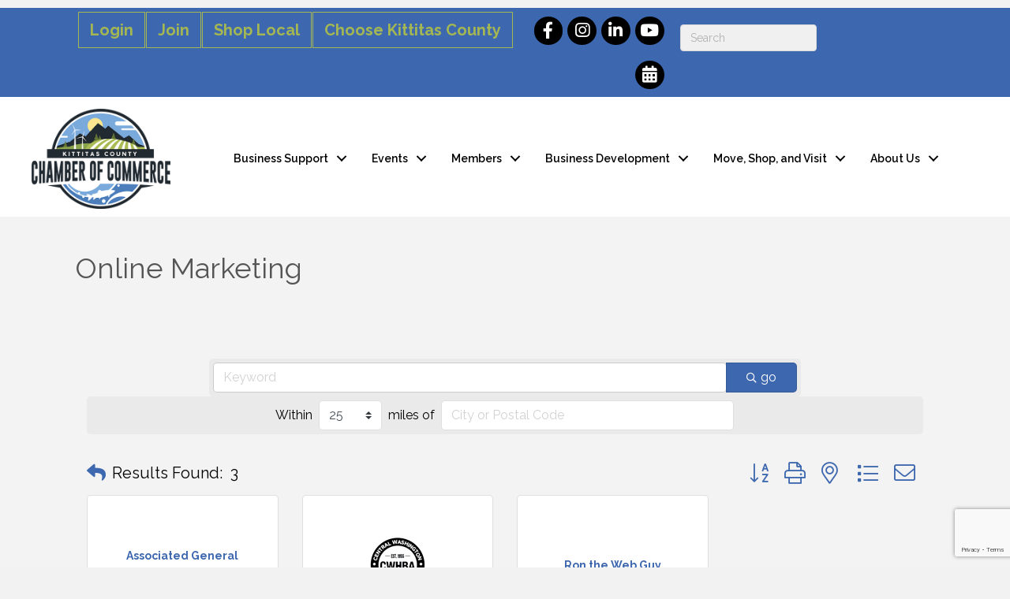

--- FILE ---
content_type: text/html; charset=utf-8
request_url: https://www.google.com/recaptcha/enterprise/anchor?ar=1&k=6LfI_T8rAAAAAMkWHrLP_GfSf3tLy9tKa839wcWa&co=aHR0cDovL2J1c2luZXNzLmtpdHRpdGFzY291bnR5Y2hhbWJlci5jb206ODA.&hl=en&v=PoyoqOPhxBO7pBk68S4YbpHZ&size=invisible&anchor-ms=20000&execute-ms=30000&cb=9prlly4gia5p
body_size: 48730
content:
<!DOCTYPE HTML><html dir="ltr" lang="en"><head><meta http-equiv="Content-Type" content="text/html; charset=UTF-8">
<meta http-equiv="X-UA-Compatible" content="IE=edge">
<title>reCAPTCHA</title>
<style type="text/css">
/* cyrillic-ext */
@font-face {
  font-family: 'Roboto';
  font-style: normal;
  font-weight: 400;
  font-stretch: 100%;
  src: url(//fonts.gstatic.com/s/roboto/v48/KFO7CnqEu92Fr1ME7kSn66aGLdTylUAMa3GUBHMdazTgWw.woff2) format('woff2');
  unicode-range: U+0460-052F, U+1C80-1C8A, U+20B4, U+2DE0-2DFF, U+A640-A69F, U+FE2E-FE2F;
}
/* cyrillic */
@font-face {
  font-family: 'Roboto';
  font-style: normal;
  font-weight: 400;
  font-stretch: 100%;
  src: url(//fonts.gstatic.com/s/roboto/v48/KFO7CnqEu92Fr1ME7kSn66aGLdTylUAMa3iUBHMdazTgWw.woff2) format('woff2');
  unicode-range: U+0301, U+0400-045F, U+0490-0491, U+04B0-04B1, U+2116;
}
/* greek-ext */
@font-face {
  font-family: 'Roboto';
  font-style: normal;
  font-weight: 400;
  font-stretch: 100%;
  src: url(//fonts.gstatic.com/s/roboto/v48/KFO7CnqEu92Fr1ME7kSn66aGLdTylUAMa3CUBHMdazTgWw.woff2) format('woff2');
  unicode-range: U+1F00-1FFF;
}
/* greek */
@font-face {
  font-family: 'Roboto';
  font-style: normal;
  font-weight: 400;
  font-stretch: 100%;
  src: url(//fonts.gstatic.com/s/roboto/v48/KFO7CnqEu92Fr1ME7kSn66aGLdTylUAMa3-UBHMdazTgWw.woff2) format('woff2');
  unicode-range: U+0370-0377, U+037A-037F, U+0384-038A, U+038C, U+038E-03A1, U+03A3-03FF;
}
/* math */
@font-face {
  font-family: 'Roboto';
  font-style: normal;
  font-weight: 400;
  font-stretch: 100%;
  src: url(//fonts.gstatic.com/s/roboto/v48/KFO7CnqEu92Fr1ME7kSn66aGLdTylUAMawCUBHMdazTgWw.woff2) format('woff2');
  unicode-range: U+0302-0303, U+0305, U+0307-0308, U+0310, U+0312, U+0315, U+031A, U+0326-0327, U+032C, U+032F-0330, U+0332-0333, U+0338, U+033A, U+0346, U+034D, U+0391-03A1, U+03A3-03A9, U+03B1-03C9, U+03D1, U+03D5-03D6, U+03F0-03F1, U+03F4-03F5, U+2016-2017, U+2034-2038, U+203C, U+2040, U+2043, U+2047, U+2050, U+2057, U+205F, U+2070-2071, U+2074-208E, U+2090-209C, U+20D0-20DC, U+20E1, U+20E5-20EF, U+2100-2112, U+2114-2115, U+2117-2121, U+2123-214F, U+2190, U+2192, U+2194-21AE, U+21B0-21E5, U+21F1-21F2, U+21F4-2211, U+2213-2214, U+2216-22FF, U+2308-230B, U+2310, U+2319, U+231C-2321, U+2336-237A, U+237C, U+2395, U+239B-23B7, U+23D0, U+23DC-23E1, U+2474-2475, U+25AF, U+25B3, U+25B7, U+25BD, U+25C1, U+25CA, U+25CC, U+25FB, U+266D-266F, U+27C0-27FF, U+2900-2AFF, U+2B0E-2B11, U+2B30-2B4C, U+2BFE, U+3030, U+FF5B, U+FF5D, U+1D400-1D7FF, U+1EE00-1EEFF;
}
/* symbols */
@font-face {
  font-family: 'Roboto';
  font-style: normal;
  font-weight: 400;
  font-stretch: 100%;
  src: url(//fonts.gstatic.com/s/roboto/v48/KFO7CnqEu92Fr1ME7kSn66aGLdTylUAMaxKUBHMdazTgWw.woff2) format('woff2');
  unicode-range: U+0001-000C, U+000E-001F, U+007F-009F, U+20DD-20E0, U+20E2-20E4, U+2150-218F, U+2190, U+2192, U+2194-2199, U+21AF, U+21E6-21F0, U+21F3, U+2218-2219, U+2299, U+22C4-22C6, U+2300-243F, U+2440-244A, U+2460-24FF, U+25A0-27BF, U+2800-28FF, U+2921-2922, U+2981, U+29BF, U+29EB, U+2B00-2BFF, U+4DC0-4DFF, U+FFF9-FFFB, U+10140-1018E, U+10190-1019C, U+101A0, U+101D0-101FD, U+102E0-102FB, U+10E60-10E7E, U+1D2C0-1D2D3, U+1D2E0-1D37F, U+1F000-1F0FF, U+1F100-1F1AD, U+1F1E6-1F1FF, U+1F30D-1F30F, U+1F315, U+1F31C, U+1F31E, U+1F320-1F32C, U+1F336, U+1F378, U+1F37D, U+1F382, U+1F393-1F39F, U+1F3A7-1F3A8, U+1F3AC-1F3AF, U+1F3C2, U+1F3C4-1F3C6, U+1F3CA-1F3CE, U+1F3D4-1F3E0, U+1F3ED, U+1F3F1-1F3F3, U+1F3F5-1F3F7, U+1F408, U+1F415, U+1F41F, U+1F426, U+1F43F, U+1F441-1F442, U+1F444, U+1F446-1F449, U+1F44C-1F44E, U+1F453, U+1F46A, U+1F47D, U+1F4A3, U+1F4B0, U+1F4B3, U+1F4B9, U+1F4BB, U+1F4BF, U+1F4C8-1F4CB, U+1F4D6, U+1F4DA, U+1F4DF, U+1F4E3-1F4E6, U+1F4EA-1F4ED, U+1F4F7, U+1F4F9-1F4FB, U+1F4FD-1F4FE, U+1F503, U+1F507-1F50B, U+1F50D, U+1F512-1F513, U+1F53E-1F54A, U+1F54F-1F5FA, U+1F610, U+1F650-1F67F, U+1F687, U+1F68D, U+1F691, U+1F694, U+1F698, U+1F6AD, U+1F6B2, U+1F6B9-1F6BA, U+1F6BC, U+1F6C6-1F6CF, U+1F6D3-1F6D7, U+1F6E0-1F6EA, U+1F6F0-1F6F3, U+1F6F7-1F6FC, U+1F700-1F7FF, U+1F800-1F80B, U+1F810-1F847, U+1F850-1F859, U+1F860-1F887, U+1F890-1F8AD, U+1F8B0-1F8BB, U+1F8C0-1F8C1, U+1F900-1F90B, U+1F93B, U+1F946, U+1F984, U+1F996, U+1F9E9, U+1FA00-1FA6F, U+1FA70-1FA7C, U+1FA80-1FA89, U+1FA8F-1FAC6, U+1FACE-1FADC, U+1FADF-1FAE9, U+1FAF0-1FAF8, U+1FB00-1FBFF;
}
/* vietnamese */
@font-face {
  font-family: 'Roboto';
  font-style: normal;
  font-weight: 400;
  font-stretch: 100%;
  src: url(//fonts.gstatic.com/s/roboto/v48/KFO7CnqEu92Fr1ME7kSn66aGLdTylUAMa3OUBHMdazTgWw.woff2) format('woff2');
  unicode-range: U+0102-0103, U+0110-0111, U+0128-0129, U+0168-0169, U+01A0-01A1, U+01AF-01B0, U+0300-0301, U+0303-0304, U+0308-0309, U+0323, U+0329, U+1EA0-1EF9, U+20AB;
}
/* latin-ext */
@font-face {
  font-family: 'Roboto';
  font-style: normal;
  font-weight: 400;
  font-stretch: 100%;
  src: url(//fonts.gstatic.com/s/roboto/v48/KFO7CnqEu92Fr1ME7kSn66aGLdTylUAMa3KUBHMdazTgWw.woff2) format('woff2');
  unicode-range: U+0100-02BA, U+02BD-02C5, U+02C7-02CC, U+02CE-02D7, U+02DD-02FF, U+0304, U+0308, U+0329, U+1D00-1DBF, U+1E00-1E9F, U+1EF2-1EFF, U+2020, U+20A0-20AB, U+20AD-20C0, U+2113, U+2C60-2C7F, U+A720-A7FF;
}
/* latin */
@font-face {
  font-family: 'Roboto';
  font-style: normal;
  font-weight: 400;
  font-stretch: 100%;
  src: url(//fonts.gstatic.com/s/roboto/v48/KFO7CnqEu92Fr1ME7kSn66aGLdTylUAMa3yUBHMdazQ.woff2) format('woff2');
  unicode-range: U+0000-00FF, U+0131, U+0152-0153, U+02BB-02BC, U+02C6, U+02DA, U+02DC, U+0304, U+0308, U+0329, U+2000-206F, U+20AC, U+2122, U+2191, U+2193, U+2212, U+2215, U+FEFF, U+FFFD;
}
/* cyrillic-ext */
@font-face {
  font-family: 'Roboto';
  font-style: normal;
  font-weight: 500;
  font-stretch: 100%;
  src: url(//fonts.gstatic.com/s/roboto/v48/KFO7CnqEu92Fr1ME7kSn66aGLdTylUAMa3GUBHMdazTgWw.woff2) format('woff2');
  unicode-range: U+0460-052F, U+1C80-1C8A, U+20B4, U+2DE0-2DFF, U+A640-A69F, U+FE2E-FE2F;
}
/* cyrillic */
@font-face {
  font-family: 'Roboto';
  font-style: normal;
  font-weight: 500;
  font-stretch: 100%;
  src: url(//fonts.gstatic.com/s/roboto/v48/KFO7CnqEu92Fr1ME7kSn66aGLdTylUAMa3iUBHMdazTgWw.woff2) format('woff2');
  unicode-range: U+0301, U+0400-045F, U+0490-0491, U+04B0-04B1, U+2116;
}
/* greek-ext */
@font-face {
  font-family: 'Roboto';
  font-style: normal;
  font-weight: 500;
  font-stretch: 100%;
  src: url(//fonts.gstatic.com/s/roboto/v48/KFO7CnqEu92Fr1ME7kSn66aGLdTylUAMa3CUBHMdazTgWw.woff2) format('woff2');
  unicode-range: U+1F00-1FFF;
}
/* greek */
@font-face {
  font-family: 'Roboto';
  font-style: normal;
  font-weight: 500;
  font-stretch: 100%;
  src: url(//fonts.gstatic.com/s/roboto/v48/KFO7CnqEu92Fr1ME7kSn66aGLdTylUAMa3-UBHMdazTgWw.woff2) format('woff2');
  unicode-range: U+0370-0377, U+037A-037F, U+0384-038A, U+038C, U+038E-03A1, U+03A3-03FF;
}
/* math */
@font-face {
  font-family: 'Roboto';
  font-style: normal;
  font-weight: 500;
  font-stretch: 100%;
  src: url(//fonts.gstatic.com/s/roboto/v48/KFO7CnqEu92Fr1ME7kSn66aGLdTylUAMawCUBHMdazTgWw.woff2) format('woff2');
  unicode-range: U+0302-0303, U+0305, U+0307-0308, U+0310, U+0312, U+0315, U+031A, U+0326-0327, U+032C, U+032F-0330, U+0332-0333, U+0338, U+033A, U+0346, U+034D, U+0391-03A1, U+03A3-03A9, U+03B1-03C9, U+03D1, U+03D5-03D6, U+03F0-03F1, U+03F4-03F5, U+2016-2017, U+2034-2038, U+203C, U+2040, U+2043, U+2047, U+2050, U+2057, U+205F, U+2070-2071, U+2074-208E, U+2090-209C, U+20D0-20DC, U+20E1, U+20E5-20EF, U+2100-2112, U+2114-2115, U+2117-2121, U+2123-214F, U+2190, U+2192, U+2194-21AE, U+21B0-21E5, U+21F1-21F2, U+21F4-2211, U+2213-2214, U+2216-22FF, U+2308-230B, U+2310, U+2319, U+231C-2321, U+2336-237A, U+237C, U+2395, U+239B-23B7, U+23D0, U+23DC-23E1, U+2474-2475, U+25AF, U+25B3, U+25B7, U+25BD, U+25C1, U+25CA, U+25CC, U+25FB, U+266D-266F, U+27C0-27FF, U+2900-2AFF, U+2B0E-2B11, U+2B30-2B4C, U+2BFE, U+3030, U+FF5B, U+FF5D, U+1D400-1D7FF, U+1EE00-1EEFF;
}
/* symbols */
@font-face {
  font-family: 'Roboto';
  font-style: normal;
  font-weight: 500;
  font-stretch: 100%;
  src: url(//fonts.gstatic.com/s/roboto/v48/KFO7CnqEu92Fr1ME7kSn66aGLdTylUAMaxKUBHMdazTgWw.woff2) format('woff2');
  unicode-range: U+0001-000C, U+000E-001F, U+007F-009F, U+20DD-20E0, U+20E2-20E4, U+2150-218F, U+2190, U+2192, U+2194-2199, U+21AF, U+21E6-21F0, U+21F3, U+2218-2219, U+2299, U+22C4-22C6, U+2300-243F, U+2440-244A, U+2460-24FF, U+25A0-27BF, U+2800-28FF, U+2921-2922, U+2981, U+29BF, U+29EB, U+2B00-2BFF, U+4DC0-4DFF, U+FFF9-FFFB, U+10140-1018E, U+10190-1019C, U+101A0, U+101D0-101FD, U+102E0-102FB, U+10E60-10E7E, U+1D2C0-1D2D3, U+1D2E0-1D37F, U+1F000-1F0FF, U+1F100-1F1AD, U+1F1E6-1F1FF, U+1F30D-1F30F, U+1F315, U+1F31C, U+1F31E, U+1F320-1F32C, U+1F336, U+1F378, U+1F37D, U+1F382, U+1F393-1F39F, U+1F3A7-1F3A8, U+1F3AC-1F3AF, U+1F3C2, U+1F3C4-1F3C6, U+1F3CA-1F3CE, U+1F3D4-1F3E0, U+1F3ED, U+1F3F1-1F3F3, U+1F3F5-1F3F7, U+1F408, U+1F415, U+1F41F, U+1F426, U+1F43F, U+1F441-1F442, U+1F444, U+1F446-1F449, U+1F44C-1F44E, U+1F453, U+1F46A, U+1F47D, U+1F4A3, U+1F4B0, U+1F4B3, U+1F4B9, U+1F4BB, U+1F4BF, U+1F4C8-1F4CB, U+1F4D6, U+1F4DA, U+1F4DF, U+1F4E3-1F4E6, U+1F4EA-1F4ED, U+1F4F7, U+1F4F9-1F4FB, U+1F4FD-1F4FE, U+1F503, U+1F507-1F50B, U+1F50D, U+1F512-1F513, U+1F53E-1F54A, U+1F54F-1F5FA, U+1F610, U+1F650-1F67F, U+1F687, U+1F68D, U+1F691, U+1F694, U+1F698, U+1F6AD, U+1F6B2, U+1F6B9-1F6BA, U+1F6BC, U+1F6C6-1F6CF, U+1F6D3-1F6D7, U+1F6E0-1F6EA, U+1F6F0-1F6F3, U+1F6F7-1F6FC, U+1F700-1F7FF, U+1F800-1F80B, U+1F810-1F847, U+1F850-1F859, U+1F860-1F887, U+1F890-1F8AD, U+1F8B0-1F8BB, U+1F8C0-1F8C1, U+1F900-1F90B, U+1F93B, U+1F946, U+1F984, U+1F996, U+1F9E9, U+1FA00-1FA6F, U+1FA70-1FA7C, U+1FA80-1FA89, U+1FA8F-1FAC6, U+1FACE-1FADC, U+1FADF-1FAE9, U+1FAF0-1FAF8, U+1FB00-1FBFF;
}
/* vietnamese */
@font-face {
  font-family: 'Roboto';
  font-style: normal;
  font-weight: 500;
  font-stretch: 100%;
  src: url(//fonts.gstatic.com/s/roboto/v48/KFO7CnqEu92Fr1ME7kSn66aGLdTylUAMa3OUBHMdazTgWw.woff2) format('woff2');
  unicode-range: U+0102-0103, U+0110-0111, U+0128-0129, U+0168-0169, U+01A0-01A1, U+01AF-01B0, U+0300-0301, U+0303-0304, U+0308-0309, U+0323, U+0329, U+1EA0-1EF9, U+20AB;
}
/* latin-ext */
@font-face {
  font-family: 'Roboto';
  font-style: normal;
  font-weight: 500;
  font-stretch: 100%;
  src: url(//fonts.gstatic.com/s/roboto/v48/KFO7CnqEu92Fr1ME7kSn66aGLdTylUAMa3KUBHMdazTgWw.woff2) format('woff2');
  unicode-range: U+0100-02BA, U+02BD-02C5, U+02C7-02CC, U+02CE-02D7, U+02DD-02FF, U+0304, U+0308, U+0329, U+1D00-1DBF, U+1E00-1E9F, U+1EF2-1EFF, U+2020, U+20A0-20AB, U+20AD-20C0, U+2113, U+2C60-2C7F, U+A720-A7FF;
}
/* latin */
@font-face {
  font-family: 'Roboto';
  font-style: normal;
  font-weight: 500;
  font-stretch: 100%;
  src: url(//fonts.gstatic.com/s/roboto/v48/KFO7CnqEu92Fr1ME7kSn66aGLdTylUAMa3yUBHMdazQ.woff2) format('woff2');
  unicode-range: U+0000-00FF, U+0131, U+0152-0153, U+02BB-02BC, U+02C6, U+02DA, U+02DC, U+0304, U+0308, U+0329, U+2000-206F, U+20AC, U+2122, U+2191, U+2193, U+2212, U+2215, U+FEFF, U+FFFD;
}
/* cyrillic-ext */
@font-face {
  font-family: 'Roboto';
  font-style: normal;
  font-weight: 900;
  font-stretch: 100%;
  src: url(//fonts.gstatic.com/s/roboto/v48/KFO7CnqEu92Fr1ME7kSn66aGLdTylUAMa3GUBHMdazTgWw.woff2) format('woff2');
  unicode-range: U+0460-052F, U+1C80-1C8A, U+20B4, U+2DE0-2DFF, U+A640-A69F, U+FE2E-FE2F;
}
/* cyrillic */
@font-face {
  font-family: 'Roboto';
  font-style: normal;
  font-weight: 900;
  font-stretch: 100%;
  src: url(//fonts.gstatic.com/s/roboto/v48/KFO7CnqEu92Fr1ME7kSn66aGLdTylUAMa3iUBHMdazTgWw.woff2) format('woff2');
  unicode-range: U+0301, U+0400-045F, U+0490-0491, U+04B0-04B1, U+2116;
}
/* greek-ext */
@font-face {
  font-family: 'Roboto';
  font-style: normal;
  font-weight: 900;
  font-stretch: 100%;
  src: url(//fonts.gstatic.com/s/roboto/v48/KFO7CnqEu92Fr1ME7kSn66aGLdTylUAMa3CUBHMdazTgWw.woff2) format('woff2');
  unicode-range: U+1F00-1FFF;
}
/* greek */
@font-face {
  font-family: 'Roboto';
  font-style: normal;
  font-weight: 900;
  font-stretch: 100%;
  src: url(//fonts.gstatic.com/s/roboto/v48/KFO7CnqEu92Fr1ME7kSn66aGLdTylUAMa3-UBHMdazTgWw.woff2) format('woff2');
  unicode-range: U+0370-0377, U+037A-037F, U+0384-038A, U+038C, U+038E-03A1, U+03A3-03FF;
}
/* math */
@font-face {
  font-family: 'Roboto';
  font-style: normal;
  font-weight: 900;
  font-stretch: 100%;
  src: url(//fonts.gstatic.com/s/roboto/v48/KFO7CnqEu92Fr1ME7kSn66aGLdTylUAMawCUBHMdazTgWw.woff2) format('woff2');
  unicode-range: U+0302-0303, U+0305, U+0307-0308, U+0310, U+0312, U+0315, U+031A, U+0326-0327, U+032C, U+032F-0330, U+0332-0333, U+0338, U+033A, U+0346, U+034D, U+0391-03A1, U+03A3-03A9, U+03B1-03C9, U+03D1, U+03D5-03D6, U+03F0-03F1, U+03F4-03F5, U+2016-2017, U+2034-2038, U+203C, U+2040, U+2043, U+2047, U+2050, U+2057, U+205F, U+2070-2071, U+2074-208E, U+2090-209C, U+20D0-20DC, U+20E1, U+20E5-20EF, U+2100-2112, U+2114-2115, U+2117-2121, U+2123-214F, U+2190, U+2192, U+2194-21AE, U+21B0-21E5, U+21F1-21F2, U+21F4-2211, U+2213-2214, U+2216-22FF, U+2308-230B, U+2310, U+2319, U+231C-2321, U+2336-237A, U+237C, U+2395, U+239B-23B7, U+23D0, U+23DC-23E1, U+2474-2475, U+25AF, U+25B3, U+25B7, U+25BD, U+25C1, U+25CA, U+25CC, U+25FB, U+266D-266F, U+27C0-27FF, U+2900-2AFF, U+2B0E-2B11, U+2B30-2B4C, U+2BFE, U+3030, U+FF5B, U+FF5D, U+1D400-1D7FF, U+1EE00-1EEFF;
}
/* symbols */
@font-face {
  font-family: 'Roboto';
  font-style: normal;
  font-weight: 900;
  font-stretch: 100%;
  src: url(//fonts.gstatic.com/s/roboto/v48/KFO7CnqEu92Fr1ME7kSn66aGLdTylUAMaxKUBHMdazTgWw.woff2) format('woff2');
  unicode-range: U+0001-000C, U+000E-001F, U+007F-009F, U+20DD-20E0, U+20E2-20E4, U+2150-218F, U+2190, U+2192, U+2194-2199, U+21AF, U+21E6-21F0, U+21F3, U+2218-2219, U+2299, U+22C4-22C6, U+2300-243F, U+2440-244A, U+2460-24FF, U+25A0-27BF, U+2800-28FF, U+2921-2922, U+2981, U+29BF, U+29EB, U+2B00-2BFF, U+4DC0-4DFF, U+FFF9-FFFB, U+10140-1018E, U+10190-1019C, U+101A0, U+101D0-101FD, U+102E0-102FB, U+10E60-10E7E, U+1D2C0-1D2D3, U+1D2E0-1D37F, U+1F000-1F0FF, U+1F100-1F1AD, U+1F1E6-1F1FF, U+1F30D-1F30F, U+1F315, U+1F31C, U+1F31E, U+1F320-1F32C, U+1F336, U+1F378, U+1F37D, U+1F382, U+1F393-1F39F, U+1F3A7-1F3A8, U+1F3AC-1F3AF, U+1F3C2, U+1F3C4-1F3C6, U+1F3CA-1F3CE, U+1F3D4-1F3E0, U+1F3ED, U+1F3F1-1F3F3, U+1F3F5-1F3F7, U+1F408, U+1F415, U+1F41F, U+1F426, U+1F43F, U+1F441-1F442, U+1F444, U+1F446-1F449, U+1F44C-1F44E, U+1F453, U+1F46A, U+1F47D, U+1F4A3, U+1F4B0, U+1F4B3, U+1F4B9, U+1F4BB, U+1F4BF, U+1F4C8-1F4CB, U+1F4D6, U+1F4DA, U+1F4DF, U+1F4E3-1F4E6, U+1F4EA-1F4ED, U+1F4F7, U+1F4F9-1F4FB, U+1F4FD-1F4FE, U+1F503, U+1F507-1F50B, U+1F50D, U+1F512-1F513, U+1F53E-1F54A, U+1F54F-1F5FA, U+1F610, U+1F650-1F67F, U+1F687, U+1F68D, U+1F691, U+1F694, U+1F698, U+1F6AD, U+1F6B2, U+1F6B9-1F6BA, U+1F6BC, U+1F6C6-1F6CF, U+1F6D3-1F6D7, U+1F6E0-1F6EA, U+1F6F0-1F6F3, U+1F6F7-1F6FC, U+1F700-1F7FF, U+1F800-1F80B, U+1F810-1F847, U+1F850-1F859, U+1F860-1F887, U+1F890-1F8AD, U+1F8B0-1F8BB, U+1F8C0-1F8C1, U+1F900-1F90B, U+1F93B, U+1F946, U+1F984, U+1F996, U+1F9E9, U+1FA00-1FA6F, U+1FA70-1FA7C, U+1FA80-1FA89, U+1FA8F-1FAC6, U+1FACE-1FADC, U+1FADF-1FAE9, U+1FAF0-1FAF8, U+1FB00-1FBFF;
}
/* vietnamese */
@font-face {
  font-family: 'Roboto';
  font-style: normal;
  font-weight: 900;
  font-stretch: 100%;
  src: url(//fonts.gstatic.com/s/roboto/v48/KFO7CnqEu92Fr1ME7kSn66aGLdTylUAMa3OUBHMdazTgWw.woff2) format('woff2');
  unicode-range: U+0102-0103, U+0110-0111, U+0128-0129, U+0168-0169, U+01A0-01A1, U+01AF-01B0, U+0300-0301, U+0303-0304, U+0308-0309, U+0323, U+0329, U+1EA0-1EF9, U+20AB;
}
/* latin-ext */
@font-face {
  font-family: 'Roboto';
  font-style: normal;
  font-weight: 900;
  font-stretch: 100%;
  src: url(//fonts.gstatic.com/s/roboto/v48/KFO7CnqEu92Fr1ME7kSn66aGLdTylUAMa3KUBHMdazTgWw.woff2) format('woff2');
  unicode-range: U+0100-02BA, U+02BD-02C5, U+02C7-02CC, U+02CE-02D7, U+02DD-02FF, U+0304, U+0308, U+0329, U+1D00-1DBF, U+1E00-1E9F, U+1EF2-1EFF, U+2020, U+20A0-20AB, U+20AD-20C0, U+2113, U+2C60-2C7F, U+A720-A7FF;
}
/* latin */
@font-face {
  font-family: 'Roboto';
  font-style: normal;
  font-weight: 900;
  font-stretch: 100%;
  src: url(//fonts.gstatic.com/s/roboto/v48/KFO7CnqEu92Fr1ME7kSn66aGLdTylUAMa3yUBHMdazQ.woff2) format('woff2');
  unicode-range: U+0000-00FF, U+0131, U+0152-0153, U+02BB-02BC, U+02C6, U+02DA, U+02DC, U+0304, U+0308, U+0329, U+2000-206F, U+20AC, U+2122, U+2191, U+2193, U+2212, U+2215, U+FEFF, U+FFFD;
}

</style>
<link rel="stylesheet" type="text/css" href="https://www.gstatic.com/recaptcha/releases/PoyoqOPhxBO7pBk68S4YbpHZ/styles__ltr.css">
<script nonce="rai2vh_CaixteugDM3J3Rg" type="text/javascript">window['__recaptcha_api'] = 'https://www.google.com/recaptcha/enterprise/';</script>
<script type="text/javascript" src="https://www.gstatic.com/recaptcha/releases/PoyoqOPhxBO7pBk68S4YbpHZ/recaptcha__en.js" nonce="rai2vh_CaixteugDM3J3Rg">
      
    </script></head>
<body><div id="rc-anchor-alert" class="rc-anchor-alert"></div>
<input type="hidden" id="recaptcha-token" value="[base64]">
<script type="text/javascript" nonce="rai2vh_CaixteugDM3J3Rg">
      recaptcha.anchor.Main.init("[\x22ainput\x22,[\x22bgdata\x22,\x22\x22,\[base64]/[base64]/bmV3IFpbdF0obVswXSk6Sz09Mj9uZXcgWlt0XShtWzBdLG1bMV0pOks9PTM/bmV3IFpbdF0obVswXSxtWzFdLG1bMl0pOks9PTQ/[base64]/[base64]/[base64]/[base64]/[base64]/[base64]/[base64]/[base64]/[base64]/[base64]/[base64]/[base64]/[base64]/[base64]\\u003d\\u003d\x22,\[base64]\\u003d\\u003d\x22,\[base64]/CkMOrT8OGZDTCsMKcwrYPw6Jyw6dbw5llw5Qkwr1Uw4QtJWZHw6kfBXUabgvCsWoNw6HDicK3w6/CpsKARMOQCMOuw6NHwqx9e1vCoyYbPnQfwobDmSEDw6zDtcKJw7w+fyFFwp7CvcK9Un/CosKeGcK3FB7DsmceJS7DjcO+a19wasKjLGPDicKBNMKDRg3DrGYuw4fDmcOrIcONwo7DhCvCiMK0Rm/CnldXw7JuwpdIwopybcOCIGYXXjUPw4YMFCTDq8KQecOKwqXDksKSwplIFRPDhVjDr39SYgXDl8OAKMKiwo8yTsK+CsKdW8KWwqMnSSk3ZgPCg8Kvw6UqwrXCl8KQwpwhwpN9w5pLLcKxw5MwVsKtw5A1CG/[base64]/DnVDDgcOCw5DDscOFwrFvM8OHLhl3eF8yDBnCnkvCrTHCmX/[base64]/C8ObPHoAwqJGw7tTZsOuw7bCkC4bwr06cFPDigXDvcO2w7guCcOnZ8ONwrErZF/DnMORwqrDm8K9w4vCl8KUJh/[base64]/Dl8KxwoDCswLDrsKbwq0swpTCv8KLPy/[base64]/DtTTDqsKWwoXCgMKSwp57LSvCim40w7Q+DcKFwqDClm4gDmLCvsOlNcOAEVcNw4DCrgzCullIw7xnw4DChMKEQTcmeklpM8KERsKuTMOCwp7DmsKZw4kAw6pFDnrCnMOheSA+wrTDuMKDEiQ3XMKhDnDCkGMIwrtaLcOfw60twrhnJyVkDAUMw6kJNcOOw4/DmCBVUBXChMKCYG/[base64]/CmWlvCMONUwvDo8KnQcO+WsK8w70PwrdIwovCqcKdwr/Cj8K5wqQswrjChsOfwonDhVHDqlc5CgxcSR98w7J2DMOJwoFmwojDp3QrDV7CsHwhw5Miwr98w4TDlRLCh1klw4DCmk0Hwq3DjAnDgG1qwolWw4gTw4YrSkrCu8K1RsOuwrDCp8OlwqlxwpNgQz4lWRlAVHXCrTcjU8Okw57CriB/[base64]/[base64]/CgsONR3lww7nDhsOrH2/[base64]/w5PDrcKALcOBw5EoFj5twrAuJ2VUODlQP8OROQzDnsKEaRUiw5AQw5bDhcK2U8KyajrCoh10w4cEB1vCtiU9W8OpwqnDjXLCpVdmecOqcwx3worDjGEbw5I0VcKQwqHCgcOwIsOww4HCl1rCp2BDwrlGwqPDjcO5wpl9HcOGw7TDhMKSwogYFcK2BcO1EXXCmj/DsMObw6UtYMKJAMK/w7J0MMKOw5fDl3sAw7LDvhnDrT05LydbwrAqOsK/w7HDqU/DlMKowo7DgQgFJcOaQsK5HXrDuirCjD81H3jDnFBkKcKFDA3CuMOBwpJLSknCjn/[base64]/XMOmSFYxBMORCgLChMOHeMKgNcOvMg/CoHfCjMK+WApibApxwo5mbitww5vCkBTDpQ7DignCvihuD8KeOHYmw4pXwqXDuMO0w6LDksKqGSxuwq3DtihGwow4XiMFXiTCpkPCjGbCjMKJwqcSwpzChMOuw54cQAweW8K7w6rCqBDCqm3Cm8OQEcK+wqPCs3zCtcKHL8Kow7g0F0EUYcOewrZiJxzCqsK/CMKewp/DtmYwASvCgDR2wrlUwqPCsBDCqTZEwr/ClcKPwpVEw7TCmUAhCMONbGshwpNZNcKYcnjChcKAfVTDiF0Xw49/[base64]/[base64]/DlMKsOybDm8OAXsKEw6PDgWxhDDXCvcKTTXnCplBAw4PDpcK6cVXDl8O/wq41woQqNsKzBMK5WUbDm1DCpANWw4ABVCrCqcKxw7/DgsOdwqXClMKEw5hwwqc/wovCmcKUwp3CncOTwpowwp/CtQTCgHZWw7zDmMKIw7jDq8OfwoDDksKzJmHCtMKceUEmMcKuI8KELhbCgsKpw7hYwpXClcKWwpfDmDV7UcKRP8OgwqrCs8KPGDvCkx9Ww4DDqcKcwpXCnMKuwrchwoA2woTDmcKRw4/[base64]/CvUVccCMsWAdEFsKgw65KQ2fCj8KvAsKJQgzCjBHDoinCicOlw6jCqynDu8KCwrrCr8O4G8OwPcOtE0DCqW4eM8K7w47DqsKvwpHDncKmw4JywqVBw6/Di8K6GcKtwpDCghDCksKIYHDCg8O7wrsEJwHCuMO7FcO0HcKAwqfCocKkPTjCoVXCsMKaw5k5wqRIw5VjZngFOhVcwoPCilrDlht7aBpGw5UhXTg4AsOnMiBPw44RTSs8wqVyUMKPd8OZZx3CjDzDscKRw6/[base64]/CosOww5zCv8Otw45AQjbCgsOKwrzCuDVRJ8OTw6h7EcONw7NjdcO0w63DsCFkw7xPwovCriJHQsOlwrLDrsKnEMKqwp3DmMKKTsOuwpzCuzVTRUEyXgzCucOlw4FdHsOCMRxPw7LDmV7DmA3DkVUlQ8OEw6QBBsOvw5I3w6rCtcKuK2/DssK6fmTCok/CisOBDsOgwpLCi0U1woPCgcO1w5/DqsKGwqDCiH0zG8OyAEp2w6zClMKowqDDocOqwoXDscKVwrkAw58CacKVw7zCvjcPVn4Iw5M8NcK6wpHCj8KJw55hwqfCqcOsR8OOw4zCi8O2T3TDpsKswqN4w74Qw41GVGERwqVDA2skBMKPcn/DjFY7G1Qbw5DDp8Ovc8O+HsO0wr4Hw5RAw4jCu8KcwpXCncKJJSzDq1XDrwlqf1bClsOFwq0lZhdVw5/Crh1FwqXCo8O1KMO+woY/wpFcwq9Ywo1bwrnDhUjCoXHDjkzDuT7Ct0gqe8OYVMKFVhzCszvDkCp/fcK+w7TDgcKow6RNN8O8BcO0w6bCr8KOcBbDv8O5wpxowpVsw4/[base64]/DzYUw7bCvcKywqdIw7BJw7rDjcKxwrAnw4NDwq/Dgw7CliXCjsKbwrLCuhrCkjXCgcKFw4A2wolLw4J7MsOOw47DtQVUSsKMw78faMOSGcOrbcKEXw9/bsKfBMOFS2UkTVJhw6lCw77DoXQTQMKjCWIIwq9xPkLClBnDtcOtw7giwqbCq8Krwo/Du0/Di0Uhw4N3bMO9w45hw7fDgsKFOcKMw73DuR44w60JOMKpw4cYSkZPw4TDusKPI8Opw7oSHTrCt8OZNcKsw5rCqMK4wqh7D8KUwqbCvsKdL8KZQwzDu8KuwrrCpD7Dm0rCvMK/[base64]/CnAcYUsKewrI5wo4lDTpIw6xqNCVJw75BwqpkcgR3w43DucOMwpQFwoZGDx7Cp8O4NBHDusK0IsOBwr3DpzUNeMK7wqxGwqE1w4R1w40eK1fDtiXDi8K2L8O/w4IQb8KHwp3ClsOwwpwAwowqVB46wpbCocO4LHltfgPCoMO6w4Jmw5E6cCYlw5zDn8O0wrLDvXrDmMOCwpckDcOfWXh+JQZ6w5fCtWDCgcOgBMOlwosJwoMkw6hfZmDChUduLWhFZmPCnTDDnsOTwq49wp3DmcOlacKzw7dxw77DlkfDjyXDkgosXnxILsOwO05/[base64]/[base64]/[base64]/Dv8OiFMKpw6jDpmvCpsOgLkMHfjUXVEjDvxHDrcKIPMKzAcKnRlDCrGQsTVcgPsKKwqk+w7rDqCA3KmxpLcOxwqhuQUdkEjVMw5wLw5UhKidASMKEwphKwq8QaUNOMlhQABLCkcO/EXtQwpTDqsKRdMKITHrCnFrCqTlBbBLDi8OfR8K1esKDwrrCiG/ClyZaw6PCqhvCkcKvwr0KVMOYw7ZuwrQ2wqTCs8Omw6nDlsOdNsOvPRIvMsKnGlArT8KCw7jDmBLClMOGwr/CisOhBznCtU4PXcOgOTjCkcOhGMOhTmbDvsOKAMOfC8KqwofDohkhw6cuwofDusOfwpxpdl3DtMOJw54QFi5aw5FJKcOOO1fDucOFSQFRw6nCvg8wGsOQJ3LDg8OSwpbCjgnCuBfCncOXw5rDvW8rEcOrOT/[base64]/Cowgkw7hzwqkVwofCqnLCvsOaw4/Dnn5Jw6DChcO2JDvCr8Olwo9cwrTCkGgrw79ow48Zw7RXwozDpcOQUMK1wroewq8EHcK8JcKFczvDgyXDs8OseMO7acOqwqsOwq5jLsO0wqUCwpVVw4kYA8KCwq/[base64]/[base64]/NMKrw7sjKMK/wr/CusK1YMKsw6QPa1kUw57Dt8Ood03DpMKtw4Flwr3DnVINwpJIb8O+wrPCu8K/L8K5GjDCvABvV3LCusKlEFTDvkvDuMO6woTDqcOuw5kOSzjDkGjCs1kVwoNESsKLJ8KXHATDn8KBwpoYwopZb1bCk3XDvsK6OzU1Bx5+d2DCuMKpw5Mvw7bCksOOw58EJXpwD2YFI8OoI8OAw6VVesKLw60WwokSw4LDnATDuifDksKgWzx4w4TCoRpJw5/DgsOAw68Rw6xZN8KuwrgJF8Kbw6FEw63DiMOKGcKpw4DDncOVVMOCU8Kue8OnahnDqxDChQpHw4bDpTVYOCfDv8KSDcOxw4dLw6AHesOPwo7DtMK0TVjCvA1rw6jCrgfCmFlzwqxCwqjDiGEoQlkzw7nDmxhEwpDDg8O5w4ccw6xGw77CkcKzM3c/MVXDg0thBcO8ecKmN2fDiMO/QExFw67DhsO3w5XCoGXDgcKLYAMZwrVIw4DCqWDDkMKhw7/Dv8KDw6XDucKPwq98csKHAXlpwqgaV1hew64nwrzCjMOUw7RhI8Kwc8KZLMKYFm/CqRHDllkJwpXCssOJbDMtfkXDjDEYA0LCk8KKY0vDryvDtXfCp1Ipw4V8bhPChcO1YcKtw6nCusK3w73Co1A9CMKXQxnDhcKow6nCtT/Cn13CuMOgNcKaQ8Kfw4wGwpLCqio6RGV6w6Q6wrNgODdTfFhaw7U0w7hOw73DiEMUK2rCncOtw4cIw5Fbw4jCl8KvwrHDrsKWSMOdXBFyw5x8w6Uiw7Mqw74dw4HDtSjCpxPCu8OHw6t5GmdSwoXCicKRXsOld38Yw7U+PB4Eb8OMehU/eMOVAcOlw6jDj8KVcibChcO0HBUfWmhtwq/CsQjDuQfDgVQONMOzAy/[base64]/CkVQ2wqvDj2/[base64]/Dnyt8w7bDn38hwoN5w4Q+N3zDrcO2AMK/ZcKPSsO5T8KRSsO+RCxeBMKDTsOiaW5KwrLCoizChlHCqCDCjVLDsUJhw7QEJ8OTUFMiwrPDh3VWJEXCkFkew7nDhEvCkcK+w4rChxsGw5fCrl1Iwp/[base64]/wqLDiMKXw7PDmsKTwrdOBhDCtcKCIUkLwpXDhcKLCSkOCsOHwonCmyLDgMOHREYtwpvCm8KhEMOEQxfCgsO3wqXDvMKzw7LDqUogw6F1Gh8OwphHVGEMMUXCkcOTGWvCjHPCpU7Ck8OdPETDhsK4NGrCi2nCoH9AOcOSwq/CrGbDnlAjB1/DjGnDk8Kgwpc6QGokbMOpfMOUwo3CtMOrAQjCgDTDosOqLcOkwr/Cj8KqdnLDv0bDrTkowqzCh8O6P8OwXS47dnjCp8O9MsO6LMKzK1nCpMKQD8KZf2zDkg/DksK8Q8KAwokowr7CicOZwrfDtyhJYirDmTRqwqvClsKeMsKbwqTDlUvDpsOEwrXCkMK/GV7DksOTGBouw4wXLVTChsOkw6zDg8OuMWRfw6x/w5bDmXp7wpttbUzCi39/[base64]/CqzHCihzDh8O4w4sVwqvDhWrCjMOPw5zCmCTCmcKbRsOcw7QmBFrClMKtSh4owoxnw4jDnsKbw4PDvMOQR8KdwphDRhPDisOyccKLbcOoVMO4wqXDnQnCicKAw6PCr3g5E1UywqBrZxXDkcKYKVw2OUFEwrdSw57Dj8OUFB/Cp8KkDEjDrMO3w53CpWTDt8KvUMOZLcKFwpd5w5d2worCrHjCtFfCl8OVwqR1czJSYsKaw5/DvHLDnMKEOh/Dhz8uw4HCtsOrwqI+wp3DtcOGwr3CiU/CizAhDHnDkBN+KsKZUsOMw406eMKmc8OATG0ew7XCiMOebgLCjMKcw6EyX2nCp8ODw4Bmwrg2L8OJJsKiOyTCsn4yHsK6w7LDpzN+ccOoH8O1w4MZTMOKwrItRVIlwpFtBUjDqsKHw4FdSgTDlFtUIwjDjWAcK8OQwqfCriwWw77Dm8Kpw7wtFMKow4TDjsOiUcOYw4/Dhh3DvzMlNMK8w60kw5p3bMKyw5U3R8KIwrnCuHNLXBTDlSZRay5qw4LCh1vCg8O3w6LDgHRdEcKqTznDk3nDugnDkQfDjgvDr8KCw7TCmiYmwpAYOMOyw6rChVTDm8KdQsO8w4/[base64]/RC0yd8O0w69gcAvDjUrCtC0UBWTClsOew51JRFpHwqEndG1VLjt9w41cw4Yow5VZwoXCmljDk1fClk7DuDnDihFqDhJGYHTCmklMNsKtwrnDk07CvcKkfsOzMcO+w5bDi8KPa8OOw4pEw4HDuBfCnMOFez4PVhpgwrppGCU+woc2wpU9X8K1C8OZw7IKHELClhbDkl/CvcKZw6h/Ui5vwqzDg8KaMsOyB8KWwpbCksKGTA9WMSTCrHrCl8KMbcOAXMOyAUTCsMK+TcOTSsODJ8O2w6LDkQ/CuUNJTsOlwrHCpDXDgw0wwqvDiMOJw63CtMK6Bx7Cu8KXwqIsw7bCrMOKw4bDmF7DlsKDwojDiUHCssKPw6fCoGvDjMKQMU7CjMONw5LDoj/[base64]/DhWjCgMK/V8Ocw7TCoyBIMDDCrDYFwpDDtsKeVMOASsKcM8K4w7zCvVHCh8OFw73Cl8KUImFOwpfCgcKIwoXCugAIZMK1w6zCmTVcwr/Du8Kkw5jDvMOxwobDsMOCVsOnwofCiUHDiDDDgzwjwotKwqzCh1BywoDCl8KxwrDDrytLQD5cMcKoe8KEZsKRbMKyUVdowrRgwo0NwrxscE7Cik57JcKpcMOAw5sqwp/Cq8K2fl3Cqn8Tw54Xw4bCpVRcwqZXwrsEOVzDklZaNUZRw53DosOBE8Kla1fDrcOWw4Jmw4TDqcOZLsKgwpJZw7kMGFU/wotNOlXCpXHCmj3DiTbDiCTDnUZKw6TCqBnDmMO8w5LCoADClcOlcThTw6VBw4woworDpMODVjASwqE3woJAVcKSXsOUQsOoXXVaUcKoAxTDlMOTRMKxVBt5wr/Dk8O3w6PDl8K/A3kgw78XOjXDlULDrcOvEMOpwqXDhzTCgsOCw4FQw65KwpNIwr9tw7XCjRNbw4AVaA19wqfDqcKGw5PCmMKlw5rDv8KUw4IFaUUkC8Kpw6kNZEFZAjxENFzDncKvwogcKcKDw4IycsKjWVfDjD/Du8K2wqPDqlkDw4HCkA9BOcKhw6/DiVMFPcOZZlHDkMKSwqPCssK9aMO1VcKFwqnDkzTDhSZuOjbDqMKYJ8KPwq/Cum7DkcK4w6powrHCrUDCjGDCo8K1W8OFw4xyWMONw5XDqsO1w6BcwrLDu23DqQh3cGAWP19HP8OuSGDCgQbDjMOLwqrDo8OSw7oLw4DCqBMuwopdwrrDpcKCYkgiCsOyJ8OGfMOJw6LDnMOAw4LDjmXDhwNiOMOTD8Kid8KjNsO2w53DsWsWwqvCiVE/w5Nsw60GwoPDrsK8wqPDpFLCrFXDgMOaNi3ClxzCnsOVNl92w7c6w5zDvcOQw519HTrCscOVFlUnGEAzcsOcwrRVwpdfLzd4w59dwpnCpcKVw5rDlcKAwrJnccKNw6dRw7TDhcKAw65mZ8OyRy/[base64]/Dq8O5QWcqw6DDqAPDuMKXHcOeBsOQw5HDqsKBNcKPw5zCh8O/[base64]/Cn8KdwqfDgsO+B8KuwqYoLMOeQ8KmTcKeH1oyw7LCg8K7acOiYjNeJMOINg/DkMOJw5UpeCnDrVbDjAXDp8OjworCqiXCrHHCtcO2wr5+w6p9woNiwqvCqsKFw7TCs3h7wq1uJGrCmsKzwoQzBmULezhhUl/Cp8KoVwQ2PSh2e8OnEMOaKMKfVwnDscK+Gy3ClcKUH8KSwp3DvABJVGBCwqs6A8OXwp/CkBVKNsK5fDLDjsKXwpAEw61mLMOBME/DoBzCpX00wrh/wonCuMK0w5HDhmcXJQdrZMODMsOZCcOTw7zDswdGwoDChsORfWglVcKvHcOdwojDu8KlAjfDgMOFw4Miw65zQxzDisOUaA7CoG5Vw5/CvcKtf8KJwrHCml08w77DisKWKMOsAMOkwpgDBGbCuRMZZWBpwoLDtwg+IcOaw6LDlDbDgsO7w7w2Ny3ClWXDlMODwo9YNHZOwpIWSWzChTvCkMOjQwczwovDriUgb0QlVkkyATzDuDhFw7kew6xfCcK7w48yUMOaXcK/wqBkw5EPVwh9wqbDmlZ5w5dVUsOaw5UQwqzDsXXClREqeMOcw5xhw7htVcK4w6XDtyvDi07Do8KSw6LDr1plQypgwpHDrSEZw57CszLCpH/CukM5wqZ0d8Kmw4Amw4Zjw7wmPsO5w4bCnsKew6premXDuMOYDywIAcKqW8OADhvDpMOfFcKRFAwhccOUaWrCm8OEw7bDh8OrCgLDl8Otw4DDsMOkOSkXwobCiW7Co04fw4I/[base64]/[base64]/DoE8GDB0zw7TCqcOWeQg+EcKMF8Kkw6rCoG/CusOLA8OUwo1zw5XCqMKQw4XCrkXDr3LDlsOuw6DCi2bClWvCkMKqw64iw4Q2wrEId0wwwqPDscKow5UowprCh8KVesOBwpFNDMO4w7EHMVLCkFFYw5duw78tw444wr/CqMOdcVnDr0XDgRbCpx/[base64]/CnVBMXF/Do8KswpY0HcO5w7XDnsK/[base64]/wozDl8KLLcOUw4/CjcKcXcKkK3XCuATCtDQWVMK7w5jDg8O0w7Jdw4FaAcKsw4xrHBTDgURuEsOUKcKzfD82w6JHdMOpAcK9wrvCtcK+wrhsZBPCrMOwwr7CrCjDoC/DmcOoCsKkwozDiH7DrU3DqGzDnFo7wrQbYMO7w6XCoMOaw4clwqXDnMO5c0hUw453fcOPWWNFwqUnw6LDnnR7dRHCozHCgcOVw4JuYMOuwrI4w6Mew6zDmsKFaF92wq3DpGRILsKIKcK6bcOqw5/[base64]/Cgk9/ZmU1IMKfwqlYwolvwr4Iw5vDuAzDpsOcw6Icwo3Cu0Ycwoo/XsKQZHTCrsKowoLDgSfCicO8wqDCgz8iwrM5wp4Pw6dqw68DN8OvAUbDtVnCpcOIKFrCkcKvw6PCjsKuChNww7vDggRiYC/DsUPDmk5hwqFMwpDDi8OWJyoEwrQFf8KuODfDr1BnWMKjwrPDqw/CsMKgwpMCBA/CinIqRlPCiQE4w7rCoTRHwpDCm8O2cHDCvMKzw7DDq3skLH8SwppfNXTDgjMSwqzCisKNwqLDkE7DtsOIbm3CnlfCmktmJQc6w7RSQcO6J8OGw4fDgTzDvm3DkkRvemEQwoYhBsKwwqBkw647YWVNOcO6eEXDucOhZkdCwqnDjn7ComfDkjDCgEBWG2pHw5sXw7/DlkTDuWTDjsKzw6AJwpvCiB0ITQ8VwpjDp0IgNBRSRzfCssOPw74RwpIfwpoLGMKWf8K9w7o7w5cHX2TCqMO+w7R2w5bCoh8Lw4Q9aMK+w6DDp8KraMOmE3HDrsOUw7XCqiY8S2AFw404G8OWQsKDYQHDi8Oow4zDlsOnJMOiJlsAPWFawqnClxwewoXDgW/CgU0bwqrCvcOvw4nDshvDjsK3BGIUO8Krw7/DiFd+w7zDscKFwqvCr8KQNmDDkUR6Eg16WDTCmHrCt2HDtEgYwqpMw67DvsOyV184w4fDmsKLwqM2RWTDosK5ScOMRMOzH8KZwqB7D3MWw5pEw4vDqGDDpcKLWMKJw7/[base64]/wokuFMODdcK1w4PDn8O1w5xzwq/CpGPCpMK1wpnDql0rw7bClsK+wrsjw6tlPcOYw7UrIsO7FVI9wqrDhMK+w6hGwpxJwoPCkcKZHsK/[base64]/fX17Z1c1woTCoRVjwrnDrsO0TcOVw5nDvmdEw6NNUcKmw7UZMBBmOQDCnSDChXNlY8OJw4hyEMOvw58sBT/CqTJWwpPDmsKNe8K0f8OGdsOlwpDChsO+w7xKwp8TU8O9eBHDnGtGw6PDpR3DhyUzw68INMOywpdnwqfDvcOdwqBfSikJwr/CmsOtbHLCusKWQcKFw7oBw50XLcO1GsO4KsKpw6gpYMOKPSrCkl8RQRALw6TDuCApwrXDu8O6R8KUdMO9wofDlcOUEiLDs8OPDCA3w7XDtsOKNcKNc2HDpsOMRwvCosOCwplZw4NEwpPDrcK1AlFXIsOJeH/ChjQiPcOBTRvDssK7w79paSLCk2fClXnCoTbDjTAzw4hRw4vCqGHDuidpU8Ozegsiw6XClMKQMW/[base64]/ScKNwrvCtxrCgxPCvh/DlQtoYMOZw4d/[base64]/dMOIbcO3MgbCvDrDoXZGw7URVz0IwpDDt8KKwo/DksKyZn7DiRpZwrlEw4FPY8KLVkbDuW0tc8OuO8Kcw7XDjMOcWmh8L8OTKh5Sw7jCmGIcYE5Wel9oZ38xdcK0TcKGwrMADsOPFcOjJ8KtBsKmGsOAOcO+K8OTw7ERwpQ5VcKww6pYSCswR1l2E8K2bRVZVAhwwp7ChsK8w4RMw6w/w6w0wqMkL1JiLF7DtMKVwrM4UmrCiMOddsKhw7/DlsOXQcKiRATDk1vCljopwq/[base64]/ChsKYAMKQO3FwwpDCtsKvFMKew6g7wqpldSBzw4PDihAKDsKpJMKhdEwmw6Y+w6bCs8OaCsKqw6N8YsK2GMKoXWVgwp3Cm8ODDcKhCsOXUsOvbcKPecK1MTEaM8KNw7oYw7fDm8OFw5NZOEDCsMOIwpzDtzl+UjsKwqTCpSARw4/DvU3DmsKMwq9CJUHDpsOlPCbDjMKEbG3DlVTCqwJLLsKYw7XDsMK4wqlMLsK7XcKCwp0iwq7CsWZYMcOBesOLcyxvw5DDqHJ3wqs0KcK8RMOWN0/[base64]/DpsOLw5vCu8Kdw6jCpzPCih7DrzrDkELCiAnCgcO1wqvDoXfCmWQydMKVwqzCuR/CrEnDi2c+w7Mmwr3DjcK8w7TDhxkERsOqw47Dv8KmRMOVwofDu8OQw4nChX0Jw49Kw7d+w7hBwo/CqzJqw7ArBVrCh8OhMT3Dv2jDlsO5PMKRw6Zzw5UwOcOHwp3DuMOWE0TCmGQxEgvDlANQwpxhw5vDgWQsKEbCr346HsKHRUZFw7lNSANrwrTDj8KwLhB4w6d6wohUw6gCO8OxEcO3w4nCm8KhwprClMOnwrtrwqXCrg9owoDDrS/[base64]/[base64]/CmQnCpcOTwr7CvcKewqFIMxPCisKYQ8OdYTzCvMKfw4fCizFww4PDiE99wqHCrB4SwqDCv8KowrV9w7sfwo7DpMKNXcODwoLDtCp8w6EfwplHw6jDs8KLw4IPwqhFMsOCZArDsn3DnsO/wr8Vw5odw68ew7QUVyB0CMKRMsKAwpsbGlnDqWvDu8OpVDkbIcK0S2pjwphyw6PDnMK5w4TCg8KQUMKJd8OUX1XDpsKCJ8Kyw5zDksOEI8ObwpTCnFTDkyDDoAzDiBo0A8KcIsO6XxPDp8KLLHo+w4bCnRDCnmEEwq/DosKIw64OwrDCrMK8PcKQJcKABsOywqRvGSPCoDVpTwfCssOSahlcJ8KTwpkdwqsdSsK4w7R6w6gWwp5iXsObEcKpwqA6bxI6w5ZQwpHCrsOTbsO+aBvCu8OLw4J1w4bDksKFX8Oqw43DvsOmwqguw63CsMOCGkvDmW8twq/ClMKZd3B4XsO/[base64]/[base64]/DiBAFE8OcXHA/w4bCm1PCkcO/HTXCjURiw4hNwqvCmMKqwp/Cv8KiVCLCokrClMK0w63DmMORW8Ocw7o0woHCoMK9DhAkCRZJFMKEwqfDnUPDuHbClyA8wokqwrTCoMOKC8KIPi7DslU2RMOpwpLCo3R3X1UswrHCihpTw4BXUm/DmkfCpiULOMKhw4DDgcK2w4QQOAfDpcOHwp/Dj8ODMsKNN8ODfcK4wpDCk2TDiGfDisOvFsOdNA/Cq3RKKsOJw6gkEsOiw7YqM8KuwpcNwrxqT8Opw7XDhcOeTz0cwqfDu8KpDGrDgX3CusKTFBnDjm9RGSkuw5TCg3bCgwnDlRdQQW/Dpm3CkkpsOxcPw7rCt8KHRm3CmnBtDk8xKsOIw7DDq1BEwoAiwq4EwoIAwrzCn8OUMnbDl8OCwp1wwqPCsn0gw4sLRl0AS1PCr2rCoAVkw6Q0B8OYAggzw7rCscOOw5LDjyEEJsOaw7BDV04nwrrCmcKNwqjDisOGw7/Ci8O4woHCocKVSjJKwrnCkQVGIxLCvcOzAcOgw5HDpsOGw6Ruw6TChMK3wqHCr8KUAyDCoRVzw53CgyPCqV7DvsOdwqJJR8KECcK/[base64]/[base64]/Cqlk6wr3DomXClUrCkcKiwoTCjHdtV8Oaw4QrKALCr8K/U3Iow7ISI8OvbSYmYsOQwoFNeMO3w5rDjH/CocK/wp4Mw4x9BcO0w54lNlE1WVtxw5AjYS/Dq2Iiw5rDs8OUTkgUMcKqA8KNSTtJwqDDukogUkp2IcOaw6rDgi4Nw7Fgw7JtR3nDjFvCoMKpMsKLwrLDpsOzw4HDtsOUMB/ClMK3YDXCh8OMwqZCwpbCj8OnwpJnV8OMwoNOwoclwoPDiHQkw6x1WMOkwoULNMOkw7/CtsKGw7U2wqbDpcOWfsKbwoF0wrrCpxUvCMO3w6s0w47ChnrCk2fDhSswwrRSSVTCunfDjSQqwqDChMOlcABww54eLWHCu8Oiw5zCviXDtmTCvy/DqsK2woQLw7Y6w4XCgk7CuMKkKcKVw746RnsTw4Qdw7oNdFxrT8Kkw6pCwr7DuAE5wpvCg0bCsFDCrkEhwo/CqcKAw6fCuBYnwoplwq9XP8OrwpjCp8KNwrLCrsKkbGMGw6PCvMKyVijDjcO5w5dXw6DDp8Kcw5xIdkHDjcKOJy/[base64]/DsMKVw63DliBnwooSQsKVH8K/OsOcwozCn8KfV8Kww7F1M0N5J8KgN8Ofw7gLwp5jdsKgw7ojUyV0w7xedMKOwrUdw7XDqEdhRDvDmcK/[base64]/[base64]/[base64]/DvMKPw7DCjcKHwqpbwqpHFxLDtGdvw5bCqsKoBsKowofCgcKrwpdKBcOKOMKdwrAUw4E4CCkxWkrDlsOCw7bCoFrCqX7Cq3nDkDN/bnEqMjHCtMKDdwYAw4/Cp8Oiwp5eOMKtwoYIVCbCgFciw7/CssOkw5LDhQosTRDCtnNXwqsvPsOYwpPCrxHDjMKWw4E8wqYew4sww5ZEwpfDucO7w6fCgsO9I8Kuw6Vkw6XCn30lX8OzXcKPw5HDjMKBw5nDncKHTMKDw6rCvQcRwr5twrcMYA/Dn3fDtjwzQR0Jw5dfFsK9HcKzw7JVEMKpbMOwfFhOw4PDq8K1woTDlmPDhkzDjF4OwrNLwr4Yw73ChyJ7wrXCoD0JWsKzwpliwrTCu8K9w48cwoAMf8K3RBXDijNyFcKXcQ48wr3DvMK8Z8KPbCEjw5kFYMKsIcODwrRow7/[base64]/Cm8Okwohgw6jDkWXCmyHCnUNtw7HDqMKAw5DDqsKfw67Cuw0sw4QZXcK1LUHCriDCuWI/[base64]/Cpz0LcwcLLVfCn8KvTMK3wolGFMOVd8KyTXZkI8O/Mjkbwp4mw7kfeMOze8KuwrnCuVnDpxIYNMOmwrXDhjNdesOiJsOndnUUw4HDhsOGGEzCpMObw6RgAzzDgcKxwqZAU8KdMVbDgUEow5EpwpvCkcOQAsOMwr3Ch8KAwr/CuEJNw4/Cj8K9NjfDgsOtwod8MMKVGTQcf8KIdcOfw7nDmHMHKcOOUcOWw4LCoxvCm8OxXcONPRjCksKlIMOFw48+Q2I6dsKAaMKdw5jDpMOww6hrXsKTW8O8wrlzwrHDj8KkDm/DpAIgwptuEXpQw6DDiSvDtcOPfUR7wooOHGfDhcO2wqTCuMO1wq/DhsKawqDDrnUjwrLCkXXCkcKmwpZHYA7DgcOdwpbCpcKkwrR4wofDtk8ZUHrDthrCpFUrTX/DpQEkwqrCoUggDMO5DVZFf8KNwqXDjsOFw6bDpEYgWMKKC8K1HsKDw7YHFMKzGMKUwrXDk3/CicOcwrxbwpnCmwIcEGHCuMORwp4lLmYiwoR4w7I/E8OKw7HCt18/w6cyIQrDiMKAw7Nqw5PDhMKSXMKhXAhLLz5NdcOXwo/Dl8KPTwF5w64fw5TCssOiw7oFw43DmzkIw57CrgrCo07ChsKjwr1XwonClsOHwpMnw4TDjsOnw5vDk8O1UcOXDH3DlWgwwp7Cl8K8wrJiwpjDpcOaw75jMm/[base64]/DvcKHwpzDg8Krw7AOPsKkw6DCq8O+w64kQi3DniY9IkBrwpo2wp1ewqfDowvDvXUVTRXDmcOceW/[base64]/BMK1wq7Cv3BVEMO3wrNsBRtaB8KEw5nCimHCkcOtwqfDosOuw5TDuMO7cMKQW3dcSmXDsMO4w6QhEsKcwrfCoTPDhMOMw4XCl8ORw7TDrsOjwrDDtsKUwo4Mw4k3wrbCnMKjSHrDrcOGdTBgwo01AjsLw5vDgFPCknvDisO/wpcwRXbClAFow4vCkXnDgsKzdcKpJMKuXxTCncKcTVXDiEwTZ8OiVcK/w5c6w4RnHgl8wo1Hw70qQMOkHMO6wpJkF8KuwpjDvcO7MlV7w5lrw4vDjA14w5jDm8OyEXXDpsK0w5skH8KpT8KKwq/[base64]/CtMKpw5/CjMKfECUdw5sLwoNvCj9MOcKFfAPCt8ONw5DCt8Klw5jDh8KGwpbChTfDjcO3TxHDvhE5JxRMwr3DisKHEcKkLsOyDUvDscORw5ohS8KwBEB7TsKUbsK5SRjCtmDDmcKcwoTDgsO1SsOjwoDDssKUw4HDl1Zqw6MNw6FPMnAtICFGwr/ClH3Cv37CmCbDsijDs0XDjCjDv8O2w7gGa2rCn2xFJMO1wpgVwqbCs8Ksw7gRw4sUK8OsGcKPwqcDDsODwqPDosKfwrB6w5dwwq4cwptPBsOSwrlKFmvDt1c1w4HCtALCgMKswq41D0PCgztOwpZFwrMMC8O2YMO4wo97w5ZMw5FHwoBVT3XDqi/[base64]/CjBzDiMO+BcKUG8K2JMOBwqskwoUGfFQZNl1gwpEOw7gMw7w+NDrDjMKrQcOgw5hHwrvClMK7w6/ClnFKwrnCocK+JsKvwr/CvMKwDm7Cml7Dr8KowqDDscKNPMOsHCbDq8KswoHDgQnDhcOxMTXCvcKVb08rw6wxw5nDjm7DsTfCjsKzw44+Kl/DsQ/DisKjecO+dMOaQcOBRALDh2BCwqFGbcOoBh8/[base64]/Co8KsKEDCnsKbbxbDnxXCm3vCqhvCpMKE\x22],null,[\x22conf\x22,null,\x226LfI_T8rAAAAAMkWHrLP_GfSf3tLy9tKa839wcWa\x22,0,null,null,null,1,[21,125,63,73,95,87,41,43,42,83,102,105,109,121],[1017145,275],0,null,null,null,null,0,null,0,null,700,1,null,0,\[base64]/76lBhnEnQkZnOKMAhk\\u003d\x22,0,0,null,null,1,null,0,0,null,null,null,0],\x22http://business.kittitascountychamber.com:80\x22,null,[3,1,1],null,null,null,1,3600,[\x22https://www.google.com/intl/en/policies/privacy/\x22,\x22https://www.google.com/intl/en/policies/terms/\x22],\x224usZ9i2euO7QfImMzdG97yJPW421TJliVnB5XSY9DqE\\u003d\x22,1,0,null,1,1768920553947,0,0,[172,62,125,236],null,[67,204,13],\x22RC-nvcXU4AzDfs-lw\x22,null,null,null,null,null,\x220dAFcWeA59KfNYtID0D4Cg3DSaCn6hmw-0wCmuYPRmOT1cNs1sgVSEruZlMfvKzN_3JmLx9n-HZ1SKsJvsZBOqmgrnbeWrZLdPEw\x22,1769003353944]");
    </script></body></html>